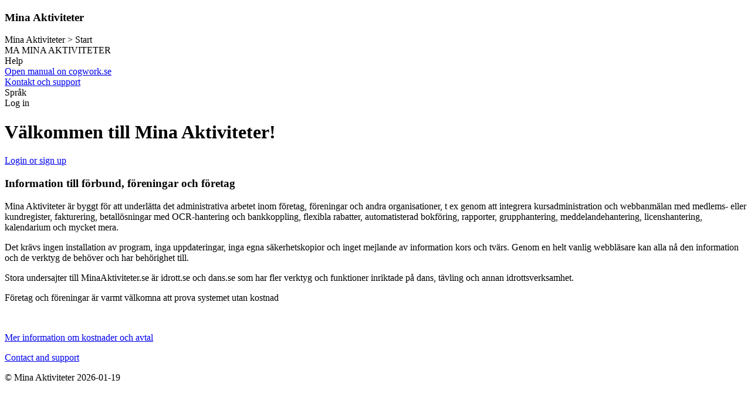

--- FILE ---
content_type: text/html; charset=UTF-8
request_url: https://minaaktiviteter.se/
body_size: 2511
content:
<!DOCTYPE html>
<html lang="en" class="cwHtml">
<head>
    <meta http-equiv="Content-Type" content="text/html; charset=utf-8">
    <meta name="viewport" content="width=device-width, initial-scale=1.0">
    <title>Mina Aktiviteter - Anmälan till och administration av aktiviteter</title>

	<link rel="shortcut icon" href="https://minaaktiviteter.se/favicon.ico" type="image/x-icon">
	<link rel="icon" type="image/png" sizes="32x32" href="https://minaaktiviteter.se/favicon-32x32.png">
	<link rel="icon" type="image/png" sizes="16x16" href="https://minaaktiviteter.se/favicon-16x16.png">
	<link rel="manifest" href="https://minaaktiviteter.se/manifest.json">
	<link rel="mask-icon" href="https://minaaktiviteter.se/safari-pinned-tab.svg" color="#5bbad5">
	<meta name="msapplication-TileColor" content="#b91d47">
	<meta name="msapplication-config" content="https://minaaktiviteter.se/browserconfig.xml">
	<meta name="theme-color" content="#ffffff">
	<link rel="apple-touch-icon" href="https://minaaktiviteter.se/apple-touch-icon.png">
	<link rel="apple-touch-icon" sizes="57x57" href="https://minaaktiviteter.se/apple-touch-icon-57x57.png">
	<link rel="apple-touch-icon" sizes="72x72" href="https://minaaktiviteter.se/apple-touch-icon-72x72.png">
	<link rel="apple-touch-icon" sizes="76x76" href="https://minaaktiviteter.se/apple-touch-icon-76x76.png">
	<link rel="apple-touch-icon" sizes="114x114" href="https://minaaktiviteter.se/apple-touch-icon-114x114.png">
	<link rel="apple-touch-icon" sizes="120x120" href="https://minaaktiviteter.se/apple-touch-icon-120x120.png">
	<link rel="apple-touch-icon" sizes="144x144" href="https://minaaktiviteter.se/apple-touch-icon-144x144.png">
	<link rel="apple-touch-icon" sizes="152x152" href="https://minaaktiviteter.se/apple-touch-icon-152x152.png">
	<link rel="apple-touch-icon" sizes="180x180" href="https://minaaktiviteter.se/apple-touch-icon-180x180.png">
	<meta property="og:type" content="website">
	<meta property="og:url" content="https://minaaktiviteter.se">
	<meta property="og:image" content="https://minaaktiviteter.se/images/cogwork-icon-512x512.png">
	<meta property="og:image:width" content="512">
	<meta property="og:image:height" content="512">
	<meta property="og:title" content="Mina Aktiviteter">

	<link rel="stylesheet" type="text/css" href="https://minaaktiviteter.se/files/1355/css/theme.light.css" id="cwColorSchemeCss" >
	<link rel="stylesheet" type="text/css" href="https://minaaktiviteter.se/files/1355/css/lib.css" >
	<link rel="stylesheet" type="text/css" href="https://minaaktiviteter.se/files/1355/css/admin.css" >
    <style>
.upcomingCogWorkCourses TABLE.cwEvents {
	width: 100%;
}
.upcomingCogWorkCourses TABLE.cwEvents TR.headerRow TH {
	background-color: transparent;
	color: var(--cw-color-page-text);
	font-weight: normal;
	font-size: inherit;
	padding-top: 0;
}
    </style>

	<meta name="viewport" content="width=device-width, initial-scale=1">
    <script type="application/json" id="cwPageDataContainer">
{
    "org": "-",
    "topUrl": "https:\/\/minaaktiviteter.se\/",
    "topJsUrl": "https:\/\/minaaktiviteter.se\/files\/1355\/js\/",
    "pageUrl": "__start",
    "triggers": [],
    "navPath": [
        {
            "url": "__home",
            "fullUrl": "\/",
            "nodeName": "Home"
        },
        {
            "url": "__start",
            "fullUrl": "\/__start",
            "nodeName": "Start"
        }
    ]
}
    </script>

	<script>
		window.cwTopUrl='https://minaaktiviteter.se/';
		window.cwTopJsUrl='https://minaaktiviteter.se/files/1355/js/';
		window.org='-';</script>
	<script src="https://minaaktiviteter.se/files/1355/js/lib.js"></script>

    <link type="text/css" rel="stylesheet" href="https://ajax.googleapis.com/ajax/libs/jqueryui/1.14.0/themes/base/jquery-ui.css">

    <script src="https://ajax.googleapis.com/ajax/libs/jquery/3.7.1/jquery.min.js"></script>
    <script src="https://ajax.googleapis.com/ajax/libs/jqueryui/1.14.0/jquery-ui.min.js"></script>
    <script src="https://ajax.googleapis.com/ajax/libs/jqueryui/1.10.4/i18n/jquery.ui.datepicker-sv.min.js"></script>

    <script>
        $.datepicker.setDefaults($.datepicker.regional['sv']);
        $( function() { $(".datepicker").datepicker({ changeMonth: true, changeYear: true, showWeek: true }); } );
    </script>

	<script src="https://minaaktiviteter.se/files/1355/js/nav/urlmap.en.js"></script>
	<script src="https://minaaktiviteter.se/files/1355/js/menu.js"></script>
	<script src="https://static.cogwork.se/jslibs/ckeditor/ckeditor.js"></script>
	<script src="https://minaaktiviteter.se/files/1355/js/jseditor/wrapper.js"></script></head>

<body class="cwBody" lang="en">


    <div class="cwPageHeaderForPrint cwPrintOnly">

                <div class="cwPrintHeader cwPrintOnly">
                    <h3 class="cwPageBannerTextOnPrint">Mina Aktiviteter</h3>
                    <div class="cwDocInfo" style="float: right;"></div>
                    <div class="cwNavPath">Mina Aktiviteter &gt; Start</div>
                </div>

    </div>

    <div class="cwPageHeader cwNoPrint cwHoverble">
                        <div class="cwHeaderItem cwIconLogo" data-cw-add-header-item-content="cogworkinfo">
                            <span class="onSmallScreenOnly cwNoPrint">MA</span>
                            <span class="onMediumScreenPlus">MINA AKTIVITETER</span>
                        </div>

                        <div class="cwHeaderItem cwIconHelpBW">
                            Help
                            <div class="cwHeaderItemBlock">
                                <a href="https://cogwork.se/handledning/?cwDomain=minaaktiviteter.se" class="cwLinkSmallIconLeft cwIconWebsite cwFullLineText" target="_blank">Open manual on cogwork.se</a><br>
                                <a href="/oss/kontakt/" class="cwLinkSmallIconLeft cwIconSupport cwFullLineText" target="_blank">Kontakt och support</a>
                            </div>
                        </div>
                        <div class="cwHeaderItem cwIconFlag_uk" data-cw-add-header-item-content="switchlang">Språk</div>

                        <div class="cwHeaderItem cwIconUser" data-cw-add-header-item-content="currentuser">Log in</div>

                <nav id="cwMegaMenuContainer"></nav>
                <nav id="cwBreadcrumbContainer"></nav>
                <script>cwInitPageHeader();</script>
    </div>

    <div class="cwPageCenter">
        <div class="cwPageTitle">
            <h1>Välkommen till Mina Aktiviteter!</h1>
        </div>

        <div class="cwMainContent">

        </div>
        <div class="cwFullWidthContent"><a href="/modal/?contentType=login&amp;urlAfterLogin=%2F" onclick="cwDisplayDynamicModal(&#039;/api/content/json/?contentType=login&amp;urlAfterLogin=%2F&#039;, {&quot;contentType&quot;:&quot;login&quot;,&quot;urlAfterLogin&quot;:&quot;\/&quot;}, this, event); return false;" class="cwButton cwLoginButton cwModalWrapper cwNoPrint">Login or sign up</a>
		<div class="cwBoxContainer">
			<div class="cwBoxTop cwBoxHeading">
				<h3>Information till förbund, föreningar och företag</h3>
			</div>
			<div class="cwBoxContent">

				<p>Mina Aktiviteter är byggt för att underlätta det administrativa arbetet inom företag, föreningar
				och andra organisationer,
				t ex genom att integrera kursadministration och webbanmälan med medlems- eller kundregister, fakturering, betallösningar
				med OCR-hantering och bankkoppling,
				flexibla rabatter, automatisterad bokföring,
				rapporter, grupphantering, meddelandehantering, licenshantering, kalendarium och mycket mera.</p>

				<p>Det krävs ingen installation av program, inga uppdateringar, inga egna
				säkerhetskopior och inget mejlande av
				information kors och tvärs. Genom en helt vanlig webbläsare kan alla nå den information
				och de verktyg de behöver och har behörighet till.</p>

				<p>Stora undersajter till MinaAktiviteter.se är idrott.se och dans.se som har fler verktyg och funktioner
				inriktade på dans, tävling och annan idrottsverksamhet.</p>

				<p>Företag och föreningar är varmt välkomna att prova systemet utan kostnad</p>
				<br>
				<p class="cwNoPrint"><a class="cwLinkSmallIconLeft cwIconLinkInt" href="oss/">Mer information om kostnader och avtal</a></p>
                <p><a href="/oss/kontakt/" class="cwLinkSmallIconLeft cwIconSupport">Contact and support</a></p>
			</div>
		</div>

        </div>
    </div>
<div class="cwPageFooter">
    <span>&#169; Mina Aktiviteter 2026-01-19</span>
</div>

</body>
</html>
